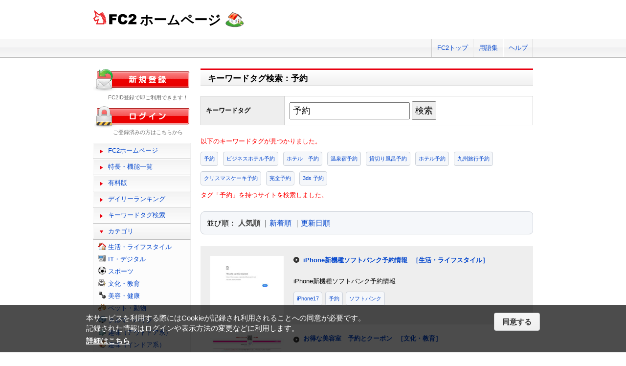

--- FILE ---
content_type: text/html; charset=UTF-8
request_url: https://web.fc2.com/tag/?sort_type=1&query=%E4%BA%88%E7%B4%84
body_size: 6368
content:
<!DOCTYPE html>
<html lang="ja">
<head>
<meta charset="UTF-8">
<title>キーワードタグ検索 - FC2ホームページ</title>
<meta name="viewport" content="width=device-width,initial-scale=1">
<meta name="description" content="FC2ホームページのランキング一覧では人気のホームページをランキング形式でお知らせします。" >
<meta name="keywords" content="ホームページスペース,無料,ホームページ作成,簡単," >
<meta name="twitter:card" content="summary">
<meta name="twitter:site" content="@FC2_web">
<meta property="og:title" content="キーワードタグ一覧 - FC2ホームページ" >
<meta property="og:type" content="article" >
<meta property="og:url" content="https://web.fc2.com/tag/" >
<meta property="og:image" content="https://web.fc2.com/fc2img/twcard_web-SC.png" >
<meta property="og:description" content="FC2ホームページのランキング一覧では人気のホームページをランキング形式でお知らせします。" >
<link rel="canonical" href="https://web.fc2.com/tag/" >
<link rel="shortcut icon" type="image/ico" href="https://static.fc2.com/share/image/favicon.ico" >
<link rel="stylesheet" href="https://static.fc2.com/share/css/common.css?202411131434" >
<link rel="stylesheet" href="https://static.fc2.com/share/fc2parts/css/share.css?202411131434" >
<link rel="stylesheet" href="/fc2css/common.css?202411131434" media="all" >
<link rel="stylesheet" href="/fc2css/public.css?202411131434" media="all" >
<script src="//static.fc2.com/fc2web/js/jquery-3.7.0.min.js?202411131434"></script>
<script src="//static.fc2.com/share/fc2parts/js/common_design.js?202411131434"></script>
<script src="/manager/js/switch_banner_ua.js?202411131434"></script>


<script>
$(function(){
	$('#submitTagSearch').on("click",function(){
		window.location.href = '/tag/?query=' + encodeURIComponent($('#query').val());
	});
});
</script>

<link rel="stylesheet" href="/fc2css/media_query.css?202411131434" media="all" >
</head>
<body>
<!-- Google Tag Manager -->
<noscript><iframe src="//www.googletagmanager.com/ns.html?id=GTM-PX7C3L" 
height="0" width="0" style="display:none;visibility:hidden"></iframe></noscript>
<script>(function(w,d,s,l,i){w[l]=w[l]||[];w[l].push({'gtm.start':
new Date().getTime(),event:'gtm.js'});var f=d.getElementsByTagName(s)[0],
j=d.createElement(s),dl=l!='dataLayer'?'&l='+l:'';j.async=true;j.src=
'//www.googletagmanager.com/gtm.js?id='+i+dl;f.parentNode.insertBefore(j,f);
})(window,document,'script','dataLayer','GTM-PX7C3L');</script>
<!-- End Google Tag Manager -->

<!-- sh_header_box -->
<div id="sh_header_box">
	<div id="sh_header_col">
		<div class="sh_header_nav sh_header_preview">
					</div>
		<div class="sh_header_nav sh_nav_pc">
			<ul>
				<li><a href="https://fc2.com/">FC2トップ</a></li>
                <li><a href="https://help.fc2.com/web/manual/group263/4434?nc=1" target="_blank"  rel="noopener">用語集</a></li>
				<li class="end"><a href="https://help.fc2.com/web/" target="_blank"  rel="noopener">ヘルプ</a></li>
			</ul>
		</div>
	</div>
</div>
<!-- /sh_header_box -->

<div id="container">
	<div id="sh_header" class="non_login_sh_header">
		<h1>
			<a title="FC2WEBトップページへ" href="/">
				<img width="90" height="30" src="https://static.fc2.com/share/fc2parts/image/fc2logo.png" alt="FC2" ><span class="site-name">ホームページ</span>
			</a>
		</h1>
		<label id="nav-open" for="nav-input"><span></span></label>
	</div><!-- /sh_header -->
<!-- /共通ヘッダここまで -->

	<div id="main">
		<div class="content_body" id="rankinglist">
			<div id="tagsearch">
			<h2 class="sh_heading_main_b"><span>キーワードタグ検索：予約</span></h2>
			<table class="l-mgb-lg">
				<tr>
					<th>キーワードタグ</th>
					<td>
						<input id="query" type="text" value="予約" >
						<input id="submitTagSearch" type="button" value="検索" >
					</td>
				</tr>
			</table>
			<div class="message">
													<p>以下のキーワードタグが見つかりました。</p>
				<div class="l-tag">
														<a class="site-tag" href="/tag/?sort_type=1&query=%E4%BA%88%E7%B4%84">予約</a>
																			<a class="site-tag" href="/tag/?sort_type=1&query=%E3%83%93%E3%82%B8%E3%83%8D%E3%82%B9%E3%83%9B%E3%83%86%E3%83%AB%E4%BA%88%E7%B4%84">ビジネスホテル予約</a>
																			<a class="site-tag" href="/tag/?sort_type=1&query=%E3%83%9B%E3%83%86%E3%83%AB%E3%80%80%E4%BA%88%E7%B4%84">ホテル　予約</a>
																			<a class="site-tag" href="/tag/?sort_type=1&query=%E6%B8%A9%E6%B3%89%E5%AE%BF%E4%BA%88%E7%B4%84">温泉宿予約</a>
																			<a class="site-tag" href="/tag/?sort_type=1&query=%E8%B2%B8%E5%88%87%E3%82%8A%E9%A2%A8%E5%91%82%E4%BA%88%E7%B4%84">貸切り風呂予約</a>
																			<a class="site-tag" href="/tag/?sort_type=1&query=%E3%83%9B%E3%83%86%E3%83%AB%E4%BA%88%E7%B4%84">ホテル予約</a>
																			<a class="site-tag" href="/tag/?sort_type=1&query=%E4%B9%9D%E5%B7%9E%E6%97%85%E8%A1%8C%E4%BA%88%E7%B4%84">九州旅行予約</a>
																			<a class="site-tag" href="/tag/?sort_type=1&query=%E3%82%AF%E3%83%AA%E3%82%B9%E3%83%9E%E3%82%B9%E3%82%B1%E3%83%BC%E3%82%AD%E4%BA%88%E7%B4%84">クリスマスケーキ予約</a>
																			<a class="site-tag" href="/tag/?sort_type=1&query=%E5%AE%8C%E5%85%A8%E4%BA%88%E7%B4%84">完全予約</a>
																			<a class="site-tag" href="/tag/?sort_type=1&query=3ds%20%E4%BA%88%E7%B4%84">3ds 予約</a>
																											</div>
							タグ「予約」を持つサイトを検索しました。<br>
			</div>
			</div>
			<div  class="body_main">
				<div class="l-sort">並び順：
					<a class="active" href="/tag/?sort_type=1&query=%E4%BA%88%E7%B4%84" onmousedown="_gaq.push(['_trackEvent','category-sort', 'click', 'sort_type=1']);">人気順</a>
					｜<a  href="/tag/?sort_type=2&query=%E4%BA%88%E7%B4%84" onmousedown="_gaq.push(['_trackEvent','category-sort', 'click', 'sort_type=2']);">新着順</a>
					｜<a  href="/tag/?sort_type=3&query=%E4%BA%88%E7%B4%84" onmousedown="_gaq.push(['_trackEvent','category-sort', 'click', 'sort_type=3']);">更新日順</a>
				</div>
				<ul class="list_body">
														<li class="order_even clear">
											<a href="http://iphone6ssoftbank.web.fc2.com" target="_blank" title="iPhone新機種ソフトバンク予約情報" onmousedown="_gaq.push(['_trackEvent','category-site', 'click', 'http://iphone6ssoftbank.web.fc2.com']);">
						<img src="/site_image/i/p/h/iphone6ssoftbank.jpg" width="150" height="120" alt="iPhone新機種ソフトバンク予約情報" >
						</a>
						<dl class="category_list">
							<dt>
															<a href="http://iphone6ssoftbank.web.fc2.com" target="_blank" title="iPhone新機種ソフトバンク予約情報" onmousedown="_gaq.push(['_trackEvent','category-site', 'click', 'http://iphone6ssoftbank.web.fc2.com']);">iPhone新機種ソフトバンク予約情報</a>
																					<a class="site-category" href="/category/?category_id=101" onmousedown="_gaq.push(['_trackEvent','ranking-category', 'click', '101']);">［生活・ライフスタイル］</a>
														</dt>
							<dd>
								iPhone新機種ソフトバンク予約情報
																<div class="l-tag">
								<a class="site-tag" href="/tag/?query=iPhone17">iPhone17</a><a class="site-tag" href="/tag/?query=%E4%BA%88%E7%B4%84">予約</a><a class="site-tag" href="/tag/?query=%E3%82%BD%E3%83%95%E3%83%88%E3%83%90%E3%83%B3%E3%82%AF">ソフトバンク</a>								</div>
							</dd>
						</dl>
					</li>
														<li class="order_odd clear">
											<a href="http://goodsaron.web.fc2.com" target="_blank" title="美容室の直ぐ予約OK!土日の予約もﾃﾞｷる美容室の情報が満載!お得なｸｰﾎﾟﾝもあります!今すぐお気に入りﾍｱｻﾛﾝを見つけｸｰﾎﾟﾝをGET!!" onmousedown="_gaq.push(['_trackEvent','category-site', 'click', 'http://goodsaron.web.fc2.com']);">
						<img src="/site_image/g/o/o/goodsaron.jpg" width="150" height="120" alt="お得な美容室　予約とクーポン" >
						</a>
						<dl class="category_list">
							<dt>
															<a href="http://goodsaron.web.fc2.com" target="_blank" title="美容室の直ぐ予約OK!土日の予約もﾃﾞｷる美容室の情報が満載!お得なｸｰﾎﾟﾝもあります!今すぐお気に入りﾍｱｻﾛﾝを見つけｸｰﾎﾟﾝをGET!!" onmousedown="_gaq.push(['_trackEvent','category-site', 'click', 'http://goodsaron.web.fc2.com']);">お得な美容室　予約とクーポン</a>
																					<a class="site-category" href="/category/?category_id=104" onmousedown="_gaq.push(['_trackEvent','ranking-category', 'click', '104']);">［文化・教育］</a>
														</dt>
							<dd>
								美容室の直ぐ予約OK!土日の予約もﾃﾞｷる美容室の情報が満載!お得なｸｰﾎﾟﾝもあります!今すぐお気に入りﾍｱｻﾛﾝを見つけｸｰﾎﾟﾝをGET!!
																<div class="l-tag">
								<a class="site-tag" href="/tag/?query=%E7%BE%8E%E5%AE%B9%E5%AE%A4">美容室</a><a class="site-tag" href="/tag/?query=%E3%82%AF%E3%83%BC%E3%83%9D%E3%83%B3">クーポン</a><a class="site-tag" href="/tag/?query=%E4%BA%88%E7%B4%84">予約</a>								</div>
							</dd>
						</dl>
					</li>
														<li class="order_even clear">
											<a href="http://daisy2015.web.fc2.com" target="_blank" title="2015年5月5日に南甲子園にあるちいさな洋菓子店Daisyが誕生しました。
毎月のクーポンやニュースをお知らせしております。現在、ケーキは予約専門となっております。" onmousedown="_gaq.push(['_trackEvent','category-site', 'click', 'http://daisy2015.web.fc2.com']);">
						<img src="/site_image/d/a/i/daisy2015.jpg" width="150" height="120" alt="予約専門菓子店 Daisy" >
						</a>
						<dl class="category_list">
							<dt>
															<a href="http://daisy2015.web.fc2.com" target="_blank" title="2015年5月5日に南甲子園にあるちいさな洋菓子店Daisyが誕生しました。
毎月のクーポンやニュースをお知らせしております。現在、ケーキは予約専門となっております。" onmousedown="_gaq.push(['_trackEvent','category-site', 'click', 'http://daisy2015.web.fc2.com']);">予約専門菓子店 Daisy</a>
																					<a class="site-category" href="/category/?category_id=101" onmousedown="_gaq.push(['_trackEvent','ranking-category', 'click', '101']);">［生活・ライフスタイル］</a>
														</dt>
							<dd>
								2015年5月5日に南甲子園にあるちいさな洋菓子店Daisyが誕生しました。
毎月のクーポンやニュースをお知らせしております。現在、ケーキは予約専門となっております。
																<div class="l-tag">
								<a class="site-tag" href="/tag/?query=%E7%94%B2%E5%AD%90%E5%9C%92">甲子園</a><a class="site-tag" href="/tag/?query=%E3%82%B1%E3%83%BC%E3%82%AD">ケーキ</a><a class="site-tag" href="/tag/?query=%E4%BA%88%E7%B4%84">予約</a>								</div>
							</dd>
						</dl>
					</li>
														<li class="order_odd clear">
											<a href="http://gamesoftproducts.web.fc2.com" target="_blank" title="発売されているゲームソフト、発売されるゲームソフトを一覧紹介してます。" onmousedown="_gaq.push(['_trackEvent','category-site', 'click', 'http://gamesoftproducts.web.fc2.com']);">
						<img src="/site_image/g/a/m/gamesoftproducts.jpg" width="150" height="120" alt="ゲームソフトカタログ一覧" >
						</a>
						<dl class="category_list">
							<dt>
															<a href="http://gamesoftproducts.web.fc2.com" target="_blank" title="発売されているゲームソフト、発売されるゲームソフトを一覧紹介してます。" onmousedown="_gaq.push(['_trackEvent','category-site', 'click', 'http://gamesoftproducts.web.fc2.com']);">ゲームソフトカタログ一覧</a>
																					<a class="site-category" href="/category/?category_id=115" onmousedown="_gaq.push(['_trackEvent','ranking-category', 'click', '115']);">［ゲーム］</a>
														</dt>
							<dd>
								発売されているゲームソフト、発売されるゲームソフトを一覧紹介してます。
																<div class="l-tag">
								<a class="site-tag" href="/tag/?query=%E3%82%B2%E3%83%BC%E3%83%A0">ゲーム</a><a class="site-tag" href="/tag/?query=%E3%82%BD%E3%83%95%E3%83%88">ソフト</a><a class="site-tag" href="/tag/?query=%E4%BA%88%E7%B4%84">予約</a>								</div>
							</dd>
						</dl>
					</li>
														<li class="order_even clear">
											<a href="http://traveljalan.web.fc2.com" target="_blank" title="じゃらんネットで高評価のおすすめホテルをご紹介しております。リッチな記念日を過ごしたい人はコチラ" onmousedown="_gaq.push(['_trackEvent','category-site', 'click', 'http://traveljalan.web.fc2.com']);">
						<img src="/site_image/t/r/a/traveljalan.jpg" width="150" height="120" alt="記念日に泊まりたい宿" >
						</a>
						<dl class="category_list">
							<dt>
															<a href="http://traveljalan.web.fc2.com" target="_blank" title="じゃらんネットで高評価のおすすめホテルをご紹介しております。リッチな記念日を過ごしたい人はコチラ" onmousedown="_gaq.push(['_trackEvent','category-site', 'click', 'http://traveljalan.web.fc2.com']);">記念日に泊まりたい宿</a>
																					<a class="site-category" href="/category/?category_id=108" onmousedown="_gaq.push(['_trackEvent','ranking-category', 'click', '108']);">［趣味（アウトドア系）］</a>
														</dt>
							<dd>
								じゃらんネットで高評価のおすすめホテルをご紹介しております。リッチな記念日を過ごしたい人はコチラ
																<div class="l-tag">
								<a class="site-tag" href="/tag/?query=%E3%81%98%E3%82%83%E3%82%89%E3%82%93%E3%83%8D%E3%83%83%E3%83%88">じゃらんネット</a><a class="site-tag" href="/tag/?query=%E6%97%85%E8%A1%8C">旅行</a><a class="site-tag" href="/tag/?query=%E4%BA%88%E7%B4%84">予約</a>								</div>
							</dd>
						</dl>
					</li>
														<li class="order_odd clear">
											<a href="http://rflg.web.fc2.com" target="_blank" title="iPhone6sでキャッシュバックを最大限にお得にゲットする方法とは？ソフトバンクiPhone6sの予約でキャッシュバックを利用して賢くアイフォンをゲットしよう！" onmousedown="_gaq.push(['_trackEvent','category-site', 'click', 'http://rflg.web.fc2.com']);">
						<img src="/site_image/r/f/l/rflg.jpg" width="150" height="120" alt="iPhone6sでキャッシュバックをお得にゲットする方法" >
						</a>
						<dl class="category_list">
							<dt>
															<a href="http://rflg.web.fc2.com" target="_blank" title="iPhone6sでキャッシュバックを最大限にお得にゲットする方法とは？ソフトバンクiPhone6sの予約でキャッシュバックを利用して賢くアイフォンをゲットしよう！" onmousedown="_gaq.push(['_trackEvent','category-site', 'click', 'http://rflg.web.fc2.com']);">iPhone6sでキャッシュバックをお得にゲットする方法</a>
																					<a class="site-category" href="/category/?category_id=101" onmousedown="_gaq.push(['_trackEvent','ranking-category', 'click', '101']);">［生活・ライフスタイル］</a>
														</dt>
							<dd>
								iPhone6sでキャッシュバックを最大限にお得にゲットする方法とは？ソフトバンクiPhone6sの予約でキャッシュバックを利用して賢くアイフォンをゲットしよう！
																<div class="l-tag">
								<a class="site-tag" href="/tag/?query=iPhone6s">iPhone6s</a><a class="site-tag" href="/tag/?query=%E3%82%AD%E3%83%A3%E3%83%83%E3%82%B7%E3%83%A5%E3%83%90%E3%83%83%E3%82%AF">キャッシュバック</a><a class="site-tag" href="/tag/?query=%E4%BA%88%E7%B4%84">予約</a>								</div>
							</dd>
						</dl>
					</li>
														<li class="order_even clear">
											<a href="http://yakitravel.web.fc2.com" target="_blank" title="国内旅行の宿泊施設予約のレビューランキングの大特集ページです。" onmousedown="_gaq.push(['_trackEvent','category-site', 'click', 'http://yakitravel.web.fc2.com']);">
						<img src="/site_image/y/a/k/yakitravel.png" width="150" height="120" alt="国内旅行の特集ページ" >
						</a>
						<dl class="category_list">
							<dt>
															<a href="http://yakitravel.web.fc2.com" target="_blank" title="国内旅行の宿泊施設予約のレビューランキングの大特集ページです。" onmousedown="_gaq.push(['_trackEvent','category-site', 'click', 'http://yakitravel.web.fc2.com']);">国内旅行の特集ページ</a>
																					<a class="site-category" href="/category/?category_id=108" onmousedown="_gaq.push(['_trackEvent','ranking-category', 'click', '108']);">［趣味（アウトドア系）］</a>
														</dt>
							<dd>
								国内旅行の宿泊施設予約のレビューランキングの大特集ページです。
																<div class="l-tag">
								<a class="site-tag" href="/tag/?query=%E5%9B%BD%E5%86%85%E6%97%85%E8%A1%8C">国内旅行</a><a class="site-tag" href="/tag/?query=%E4%BA%88%E7%B4%84">予約</a><a class="site-tag" href="/tag/?query=%E6%BF%80%E5%AE%89">激安</a>								</div>
							</dd>
						</dl>
					</li>
														<li class="order_odd clear">
											<a href="http://iphone9softbank.web.fc2.com" target="_blank" title="iPhone17が2025年9月12日午後9：00予約開始（ソフトバンクオンライン　店舗はほとんど翌朝）、9月19日に発売予定です。アップルiPhone新機種の最新情報とソフトバンクのお得なキャンペーン情報をまとめました。" onmousedown="_gaq.push(['_trackEvent','category-site', 'click', 'http://iphone9softbank.web.fc2.com']);">
						<img src="/site_image/i/p/h/iphone9softbank.jpg" width="150" height="120" alt="iPhone17ソフトバンク予約情報！【最速】iPhone14入荷や販売状況iPhone新機種を最速ゲット目指して続々更新！" >
						</a>
						<dl class="category_list">
							<dt>
															<a href="http://iphone9softbank.web.fc2.com" target="_blank" title="iPhone17が2025年9月12日午後9：00予約開始（ソフトバンクオンライン　店舗はほとんど翌朝）、9月19日に発売予定です。アップルiPhone新機種の最新情報とソフトバンクのお得なキャンペーン情報をまとめました。" onmousedown="_gaq.push(['_trackEvent','category-site', 'click', 'http://iphone9softbank.web.fc2.com']);">iPhone17ソフトバンク予約情報！【最速】iPhone14入荷や販売状況iPhone新機種を最速ゲット目指して続々更新！</a>
																					<a class="site-category" href="/category/?category_id=102" onmousedown="_gaq.push(['_trackEvent','ranking-category', 'click', '102']);">［IT・デジタル］</a>
														</dt>
							<dd>
								iPhone17が2025年9月12日午後9：00予約開始（ソフトバンクオンライン　店舗はほとんど翌朝）、9月19日に発売予定です。アップルiPhone新機種の最新情報とソフトバンクのお得なキャンペーン情報をまとめました。
																<div class="l-tag">
								<a class="site-tag" href="/tag/?query=iPhone17">iPhone17</a><a class="site-tag" href="/tag/?query=%E3%82%BD%E3%83%95%E3%83%88%E3%83%90%E3%83%B3%E3%82%AF">ソフトバンク</a><a class="site-tag" href="/tag/?query=%E4%BA%88%E7%B4%84">予約</a>								</div>
							</dd>
						</dl>
					</li>
														<li class="order_even clear">
											<a href="http://osetirex2011.web.fc2.com" target="_blank" title="2011年おせち料理情報、おせち料理や通販に関する情報。" onmousedown="_gaq.push(['_trackEvent','category-site', 'click', 'http://osetirex2011.web.fc2.com']);">
						<img src="/site_image/o/s/e/osetirex2011.jpg" width="150" height="120" alt="おせち 2011" >
						</a>
						<dl class="category_list">
							<dt>
															<a href="http://osetirex2011.web.fc2.com" target="_blank" title="2011年おせち料理情報、おせち料理や通販に関する情報。" onmousedown="_gaq.push(['_trackEvent','category-site', 'click', 'http://osetirex2011.web.fc2.com']);">おせち 2011</a>
																					<a class="site-category" href="/category/?category_id=109" onmousedown="_gaq.push(['_trackEvent','ranking-category', 'click', '109']);">［趣味（インドア系）］</a>
														</dt>
							<dd>
								2011年おせち料理情報、おせち料理や通販に関する情報。
																<div class="l-tag">
								<a class="site-tag" href="/tag/?query=%E3%81%8A%E3%81%9B%E3%81%A1">おせち</a><a class="site-tag" href="/tag/?query=%E3%81%8A%E3%81%9B%E3%81%A1%E6%96%99%E7%90%86">おせち料理</a><a class="site-tag" href="/tag/?query=%E4%BA%88%E7%B4%84">予約</a>								</div>
							</dd>
						</dl>
					</li>
														<li class="order_odd clear">
											<a href="http://fukubukurojouhou.web.fc2.com" target="_blank" title="ネット上に散らばる福袋情報を一挙に集めました。" onmousedown="_gaq.push(['_trackEvent','category-site', 'click', 'http://fukubukurojouhou.web.fc2.com']);">
						<img src="/site_image/f/u/k/fukubukurojouhou.jpg" width="150" height="120" alt="2012 福袋 お得先取り情報局" >
						</a>
						<dl class="category_list">
							<dt>
															<a href="http://fukubukurojouhou.web.fc2.com" target="_blank" title="ネット上に散らばる福袋情報を一挙に集めました。" onmousedown="_gaq.push(['_trackEvent','category-site', 'click', 'http://fukubukurojouhou.web.fc2.com']);">2012 福袋 お得先取り情報局</a>
																					<a class="site-category" href="/category/?category_id=116" onmousedown="_gaq.push(['_trackEvent','ranking-category', 'click', '116']);">［ショッピング・ビジネス］</a>
														</dt>
							<dd>
								ネット上に散らばる福袋情報を一挙に集めました。
																<div class="l-tag">
								<a class="site-tag" href="/tag/?query=%E7%A6%8F%E8%A2%8B">福袋</a><a class="site-tag" href="/tag/?query=%E4%BA%88%E7%B4%84">予約</a><a class="site-tag" href="/tag/?query=%E5%9C%A8%E5%BA%AB%E3%81%82%E3%82%8A">在庫あり</a>								</div>
							</dd>
						</dl>
					</li>
								</ul>

				<!--content_body end -->

				<div class="page_control2 clear">
					<a href="/tag/?sort_type=1&page_no=1&query=%E4%BA%88%E7%B4%84">&lt;&lt;</a>
					<a href="/tag/?sort_type=1&page_no=1&query=%E4%BA%88%E7%B4%84">&lt;</a>

									<a class="current_box" href="/tag/?sort_type=1&page_no=1&query=%E4%BA%88%E7%B4%84">1</a>
									<a class="" href="/tag/?sort_type=1&page_no=2&query=%E4%BA%88%E7%B4%84">2</a>
									<a class="" href="/tag/?sort_type=1&page_no=3&query=%E4%BA%88%E7%B4%84">3</a>
									<a class="" href="/tag/?sort_type=1&page_no=4&query=%E4%BA%88%E7%B4%84">4</a>
									<a class="" href="/tag/?sort_type=1&page_no=5&query=%E4%BA%88%E7%B4%84">5</a>
									<a class="" href="/tag/?sort_type=1&page_no=6&query=%E4%BA%88%E7%B4%84">6</a>
									<a class="" href="/tag/?sort_type=1&page_no=7&query=%E4%BA%88%E7%B4%84">7</a>
				
					<a href="/tag/?sort_type=1&page_no=2&query=%E4%BA%88%E7%B4%84">&gt;</a>
					<a href="/tag/?sort_type=1&page_no=7&query=%E4%BA%88%E7%B4%84">&gt;&gt;(7)</a>
				</div>

				<h3 class="sh_heading_sub_main_b">キーワードタグクラウド</h3>
				<span class="tag_3"><a href="/tag/?query=BL">BL</a></span>
<span class="tag_3"><a href="/tag/?query=%E3%82%A2%E3%82%AF%E3%82%BB%E3%82%B5%E3%83%AA%E3%83%BC">アクセサリー</a></span>
<span class="tag_2"><a href="/tag/?query=%E3%82%A2%E3%83%8B%E3%83%A1">アニメ</a></span>
<span class="tag_2"><a href="/tag/?query=%E3%82%A2%E3%83%95%E3%82%A3%E3%83%AA%E3%82%A8%E3%82%A4%E3%83%88">アフィリエイト</a></span>
<span class="tag_3"><a href="/tag/?query=%E3%82%A2%E3%83%BC%E3%83%88">アート</a></span>
<span class="tag_1"><a href="/tag/?query=%E3%82%A4%E3%83%A9%E3%82%B9%E3%83%88">イラスト</a></span>
<span class="tag_3"><a href="/tag/?query=%E3%82%A8%E3%82%B9%E3%83%86">エステ</a></span>
<span class="tag_1"><a href="/tag/?query=%E3%82%AA%E3%83%AA%E3%82%B8%E3%83%8A%E3%83%AB">オリジナル</a></span>
<span class="tag_1"><a href="/tag/?query=%E3%82%B2%E3%83%BC%E3%83%A0">ゲーム</a></span>
<span class="tag_3"><a href="/tag/?query=%E3%82%B3%E3%82%B9%E3%83%97%E3%83%AC">コスプレ</a></span>
<span class="tag_3"><a href="/tag/?query=%E3%82%B5%E3%83%83%E3%82%AB%E3%83%BC">サッカー</a></span>
<span class="tag_2"><a href="/tag/?query=%E3%82%B5%E3%83%BC%E3%82%AF%E3%83%AB">サークル</a></span>
<span class="tag_2"><a href="/tag/?query=%E3%83%80%E3%82%A4%E3%82%A8%E3%83%83%E3%83%88">ダイエット</a></span>
<span class="tag_3"><a href="/tag/?query=%E3%83%87%E3%82%B6%E3%82%A4%E3%83%B3">デザイン</a></span>
<span class="tag_2"><a href="/tag/?query=%E3%83%8F%E3%83%B3%E3%83%89%E3%83%A1%E3%82%A4%E3%83%89">ハンドメイド</a></span>
<span class="tag_3"><a href="/tag/?query=%E3%83%90%E3%82%A4%E3%82%AF">バイク</a></span>
<span class="tag_1"><a href="/tag/?query=%E3%83%90%E3%83%B3%E3%83%89">バンド</a></span>
<span class="tag_3"><a href="/tag/?query=%E3%83%95%E3%82%A1%E3%83%83%E3%82%B7%E3%83%A7%E3%83%B3">ファッション</a></span>
<span class="tag_3"><a href="/tag/?query=%E3%83%9A%E3%83%83%E3%83%88">ペット</a></span>
<span class="tag_3"><a href="/tag/?query=%E3%83%9D%E3%82%B1%E3%83%A2%E3%83%B3">ポケモン</a></span>
<span class="tag_3"><a href="/tag/?query=%E3%83%9E%E3%83%83%E3%82%B5%E3%83%BC%E3%82%B8">マッサージ</a></span>
<span class="tag_3"><a href="/tag/?query=%E3%83%AA%E3%83%95%E3%82%A9%E3%83%BC%E3%83%A0">リフォーム</a></span>
<span class="tag_2"><a href="/tag/?query=%E4%BA%8C%E6%AC%A1%E5%89%B5%E4%BD%9C">二次創作</a></span>
<span class="tag_3"><a href="/tag/?query=%E4%BA%AC%E9%83%BD">京都</a></span>
<span class="tag_2"><a href="/tag/?query=%E5%81%A5%E5%BA%B7">健康</a></span>
<span class="tag_1"><a href="/tag/?query=%E5%86%99%E7%9C%9F">写真</a></span>
<span class="tag_3"><a href="/tag/?query=%E5%88%9D%E5%BF%83%E8%80%85">初心者</a></span>
<span class="tag_2"><a href="/tag/?query=%E5%89%AF%E6%A5%AD">副業</a></span>
<span class="tag_1"><a href="/tag/?query=%E5%89%B5%E4%BD%9C">創作</a></span>
<span class="tag_3"><a href="/tag/?query=%E5%8D%A0%E3%81%84">占い</a></span>
<span class="tag_2"><a href="/tag/?query=%E5%90%8C%E4%BA%BA">同人</a></span>
<span class="tag_2"><a href="/tag/?query=%E5%A4%A7%E9%98%AA">大阪</a></span>
<span class="tag_1"><a href="/tag/?query=%E5%B0%8F%E8%AA%AC">小説</a></span>
<span class="tag_3"><a href="/tag/?query=%E6%89%8B%E4%BD%9C%E3%82%8A">手作り</a></span>
<span class="tag_2"><a href="/tag/?query=%E6%97%85%E8%A1%8C">旅行</a></span>
<span class="tag_3"><a href="/tag/?query=%E6%97%A5%E8%A8%98">日記</a></span>
<span class="tag_2"><a href="/tag/?query=%E6%9D%B1%E6%96%B9">東方</a></span>
<span class="tag_1"><a href="/tag/?query=%E6%BC%AB%E7%94%BB">漫画</a></span>
<span class="tag_3"><a href="/tag/?query=%E6%BF%80%E5%AE%89">激安</a></span>
<span class="tag_2"><a href="/tag/?query=%E7%84%A1%E6%96%99">無料</a></span>
<span class="tag_3"><a href="/tag/?query=%E7%8A%AC">犬</a></span>
<span class="tag_3"><a href="/tag/?query=%E7%A6%8F%E5%B2%A1">福岡</a></span>
<span class="tag_3"><a href="/tag/?query=%E7%A8%BC%E3%81%90">稼ぐ</a></span>
<span class="tag_2"><a href="/tag/?query=%E7%B5%B5">絵</a></span>
<span class="tag_2"><a href="/tag/?query=%E7%BE%8E%E5%AE%B9">美容</a></span>
<span class="tag_3"><a href="/tag/?query=%E7%BE%8E%E5%AE%B9%E5%AE%A4">美容室</a></span>
<span class="tag_3"><a href="/tag/?query=%E8%B6%A3%E5%91%B3">趣味</a></span>
<span class="tag_2"><a href="/tag/?query=%E9%80%9A%E8%B2%A9">通販</a></span>
<span class="tag_3"><a href="/tag/?query=%E9%9B%91%E8%B2%A8">雑貨</a></span>
<span class="tag_2"><a href="/tag/?query=%E9%9F%B3%E6%A5%BD">音楽</a></span>


			</div>

		</div>
	</div>
	<!-- /main -->
			<!-- sidemenu -->
<!-- side_login -->
<div id="side_login">
    <h3 class="sh_regist_ja"><a href="https://id.fc2.com/signup.php?ref=web&switch_language=ja"><img width="200" height="47" alt="新規登録" src="https://static.fc2.com/share/fc2footermenu/blank.gif" ></a></h3>
    <p class="sh_login_text" align="center">FC2ID登録で即ご利用できます！</p>

    <h3 class="sh_login_ja"><a href="https://id.fc2.com/?done=web&switch_language=ja"><img width="200" height="47" alt="ログイン" src="https://static.fc2.com/share/fc2footermenu/blank.gif" ></a></h3>
    <p class="sh_login_text" align="center">ご登録済みの方はこちらから</p>
</div>
<!-- /side_login -->

<input id="nav-input" type="checkbox" class="nav-unshown" value="">
<label class="nav-unshown" id="nav-close" for="nav-input"></label>
<div id="sidemenu">
    <!-- sh_menu -->
    <div id="sh_menu">
        <p class="sh_menu_list"><a href="/">FC2ホームページ</a></p>
        <p class="sh_menu_list"><a href="/fc2html/point.html">特長・機能一覧</a></p>
        <p class="sh_menu_list"><a href="/fc2html/point.html#compare">有料版</a></p>
        <p class="sh_menu_list"><a href="/ranking/">デイリーランキング</a></p>
        <p class="sh_menu_list"><a href="/tag/">キーワードタグ検索</a></p>

            <p class="sh_menu_accordion_b">カテゴリ</p>
        <div class="sh_accordion_list_b accordioncategory">
            <ul class="categoryselect">
                <li class="life"><a href="/category/?category_id=101">生活・ライフスタイル</a></li>
                <li class="digital"><a href="/category/?category_id=102">IT・デジタル</a></li>
                <li class="sports"><a href="/category/?category_id=103">スポーツ</a></li>
                <li class="culture"><a href="/category/?category_id=104">文化・教育</a></li>
                <li class="beauty"><a href="/category/?category_id=105">美容・健康</a></li>
                <li class="pets"><a href="/category/?category_id=106">ペット・動物</a></li>
                <li class="cars"><a href="/category/?category_id=107">クルマ・バイク</a></li>
                <li class="outdoor"><a href="/category/?category_id=108">趣味（アウトドア系）</a></li>
                <li class="indoor"><a href="/category/?category_id=109">趣味（インドア系）</a></li>
                <li class="music"><a href="/category/?category_id=110">音楽・芸術</a></li>
                <li class="photos"><a href="/category/?category_id=111">写真・映像</a></li>
                <li class="movies"><a href="/category/?category_id=112">映画・ドラマ</a></li>
                <li class="manga"><a href="/category/?category_id=113">漫画・イラスト・アニメ</a></li>
                <li class="novels"><a href="/category/?category_id=114">文学・小説</a></li>
                <li class="games"><a href="/category/?category_id=115">ゲーム</a></li>
                <li class="bussiness"><a href="/category/?category_id=116">ショッピング・ビジネス</a></li>
                <li class="other"><a href="/category/?category_id=199">その他</a></li>
                            </ul>
        </div>
        </div>
    <!-- /sh_menu -->


    
    <div id="side_hostingbanner" class="content_body">
        <h3>FC2ホスティング<br>サービス</h3>
        <div class="menu_body">
            <p class="bannercome">FC2ではホスティングサービスを<br>ご提供しております。</p>
            <ul class="bannerlist">
                <li><a href="/fc2html/point.html#compare"><img src="//web.fc2.com/fc2img/web_paybanner.png" width="120" height="60" alt="FC2ホームページ有料版" ></a></li>
                <li><a href="http://fc2-rentalserver.com/?utm_source=fc2web&utm_medium=ownedmedia&utm_content=public_image_top_sidemenu&utm_campaign=fc2web" target="_blank"  rel="noopener"><img src="https://static.fc2.com/share/image/banner_RSLite/banner_rslite_120x60_01.gif" width="120" height="60" alt="FC2レンタルサーバーLite" ></a></li>
                <li><a href="https://rentalserver.fc2.com/?utm_source=fc2web&utm_medium=ownedmedia&utm_content=public_image_top_sidemenu&utm_campaign=fc2web" target="_blank"  rel="noopener"><img src="https://static.fc2.com/share/image/banner_rentalserver/banner_rentalserver01_120x60.gif" width="120" height="60" alt="FC2レンタルサーバー" ></a></li>
            </ul>
        </div>
    </div>

    <div class="sh_nav sh_menu_sp">
        <p class="sh_menu_list"><a href="https://fc2.com/">FC2トップ</a></p>
        <p class="sh_menu_list"><a href="https://help.fc2.com/web/" target="_blank"  rel="noopener">ヘルプ</a></p>
            </div>
</div>
<!-- /sidemenu -->

		<div id="ad_banner468x60"></div>	</div>
<!-- /container -->

<!-- ja版共通フッタここから -->
<div id="sh_fc2footer_fix">
	<div id="sh_fc2footer_menu">
		<div id="sh_fc2tooter_tab">
			<div><span class="sh_footer_rnd5"></span><span class="sh_footer_rnd4"></span><span class="sh_footer_rnd3"></span><span class="sh_footer_rnd2"></span><span class="sh_footer_rnd1"></span></div>
			<ul>
				<li class="sh_request"><a href="https://request.fc2.com/search_wish.php?ct1=7" title="FC2リクエストへ">リクエスト</a></li>
				<li class="sh_kiyaku"><a href="https://help.fc2.com/web/tos/ja#service_web" title="サービス利用規約へ">利用規約</a></li>
				<li class="sh_shogai"><a href="https://fc2support.blog.fc2.com/">障害情報</a></li>
				<li class="sh_pagetop"><a href="javascript:scroller(0);" title="このページの先頭へ">ページトップへ</a></li>
			</ul>
		</div>
	</div>
	<div id="sh_fc2footer">
		<div id="sh_fc2footermenu">
			<ul>
				<li><a href="https://fc2.com/" title="FC2ホームへ"><img src="https://static.fc2.com/share/fc2parts/image/fc2logo.png" alt="FC2ホームへ" class="fc2top" ></a></li>
				<li>
					<form action="https://help.fc2.com/search/qa" method="get" target="_blank"  rel="noopener">
						<img src="https://static.fc2.com/share/fc2parts/image/sh_help_icon.gif" width="20" height="20" alt="" ><a href="https://help.fc2.com/web/" target="_blank"  rel="noopener">FC2ヘルプ</a>
						<input type="text" name="q" class="help_form_tetarea" ><input type="hidden" name="service_id" value="4" ><button type="submit">ヘルプ検索</button>
					</form>
				</li>
				<li><a href="https://help.fc2.com/inquiry">お問い合わせ</a></li>
				<li class="information"><a href="https://fc2.com/company.html" rel="nofollow">会社概要</a></li>
				<li><a href="https://fc2.com/privacy.html" rel="nofollow">プライバシーポリシー</a></li>
				<li><a href="https://help.fc2.com/copyrights/tos/ja" rel="nofollow">著作権ガイドライン</a></li>
				<li><a href="https://form1ssl.fc2.com/form/?id=5d66515d8b37e2ab" rel="nofollow" title="Report Content">Report Content</a></li>
				<li><a href="https://fc2.com/ja/sales.html" rel="nofollow">広告掲載</a></li>
			</ul>
			<p class="copyright">Copyright(c)1999 FC2, Inc. All Rights Reserved.</p>
		</div><!-- /sh_fc2footermenu -->
	</div><!-- /sh_fc2footer -->
</div><!-- /sh_fc2footer_fix -->
<!-- /ja版共通フッタ -->
<script src="https://static.fc2.com/share/js/gdpr/pp_agreement.pc.ja.20180518.js"></script>

</body>
</html>
